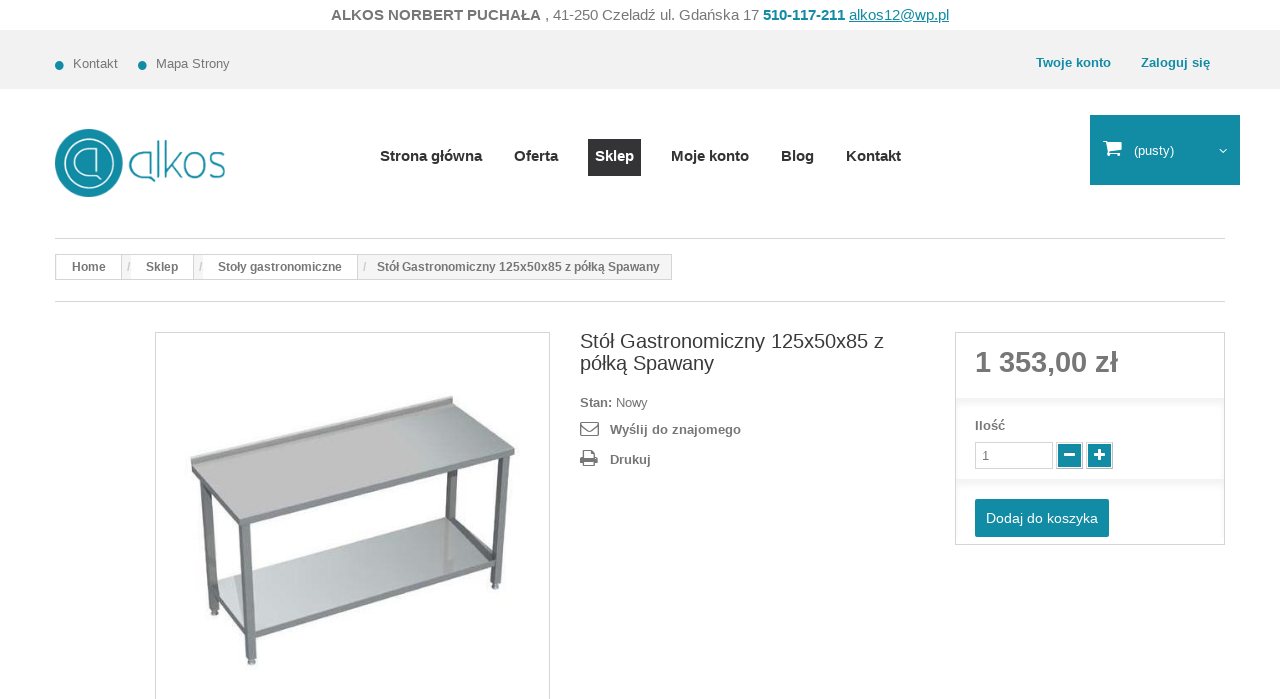

--- FILE ---
content_type: text/html; charset=utf-8
request_url: https://alkos.pl/stoly-gastronomiczne/192-stol-gastronomiczny-125x50x85-z-polka-spawany.html
body_size: 8973
content:
<!DOCTYPE HTML> <!--[if lt IE 7]><html class="no-js lt-ie9 lt-ie8 lt-ie7" lang="pl-PL"><![endif]--> <!--[if IE 7]><html class="no-js lt-ie9 lt-ie8 ie7" lang="pl-PL"><![endif]--> <!--[if IE 8]><html class="no-js lt-ie9 ie8" lang="pl-PL"><![endif]--> <!--[if gt IE 8]><html class="no-js ie9" lang="pl-PL"><![endif]--><html lang="pl-PL"><head><meta charset="utf-8" /><title>St&oacute;&#322; Gastronomiczny 125x50x85 z p&oacute;&#322;k&#261; Spawany</title><meta property="og:locale" content="pl_PL" /><meta property="og:type" content="website" /><meta property="og:site_name" content="Alkos Producent wyrob&oacute;w ze stali nierdzewnej do gastronomii" /><meta property="og:title" content="Stół Gastronomiczny 125x50x85 z półką Spawany - Alkos Producent wyrobów ze stali nierdzewnej do gastronomii" /><meta property="og:description" content="" /><meta property="og:url" content="https://alkos.pl/stoly-gastronomiczne/192-stol-gastronomiczny-125x50x85-z-polka-spawany.html" /><meta property="og:image" content="https://alkos.pl/img/store-logo-1553986053.jpg" /><meta name="twitter:card" content="summary" /><meta name="twitter:creator" content="@creator" /><meta name="twitter:url" content="https://alkos.pl/stoly-gastronomiczne/192-stol-gastronomiczny-125x50x85-z-polka-spawany.html" /><meta name="twitter:title" content="Stół Gastronomiczny 125x50x85 z półką Spawany - Alkos Producent wyrobów ze stali nierdzewnej do gastronomii" /><meta name="twitter:description" content="" /><meta name="twitter:image" content="https://alkos.pl/img/store-logo-1553986053.jpg" /><meta name="generator" content="PrestaShop" /><meta name="robots" content="index,follow" /><meta name="viewport" content="width=device-width, minimum-scale=0.25, maximum-scale=1.0, initial-scale=1.0" /><meta name="apple-mobile-web-app-capable" content="yes" /><link rel="icon" type="image/vnd.microsoft.icon" href="/img/favicon.ico?1768989215" /><link rel="shortcut icon" type="image/x-icon" href="/img/favicon.ico?1768989215" /><link rel="canonical" href="https://alkos.pl/stoly-gastronomiczne/192-stol-gastronomiczny-125x50x85-z-polka-spawany.html" /><link rel="Stylesheet" type="text/css" href="https://alkos.pl/kac-sm.css" /><link rel="stylesheet" href="https://alkos.pl/themes/theme1151/cache/v_20_333bd426e5441f3d5c799d025efd535f_all.css" media="all" /><link rel="stylesheet" href="https://alkos.pl/themes/theme1151/cache/v_20_256e87955b6c620b68024c2dd2df74be_print.css" media="print" />  <script async src="https://www.googletagmanager.com/gtag/js?id=UA-160853054-1"></script> <script>/* <![CDATA[ */;window.dataLayer=window.dataLayer||[];function gtag(){dataLayer.push(arguments);}
gtag('js',new Date());gtag('config','UA-160853054-1');/* ]]> */</script> <script type="text/javascript">/* <![CDATA[ */;var CUSTOMIZE_TEXTFIELD=1;var FancyboxI18nClose='Zamknij';var FancyboxI18nNext='Następny';var FancyboxI18nPrev='Poprzedni';var PS_CATALOG_MODE=false;var ajax_allowed=true;var ajaxsearch=true;var allowBuyWhenOutOfStock=true;var attribute_anchor_separator='-';var attributesCombinations=[];var availableLaterValue='';var availableNowValue='';var baseDir='https://alkos.pl/';var baseUri='https://alkos.pl/';var contentOnly=false;var currencyBlank=1;var currencyFormat=2;var currencyRate=1;var currencySign='zł';var currentDate='2026-01-21 12:05:40';var customerGroupWithoutTax=false;var customizationFields=false;var customizationIdMessage='Dostosowywanie #';var default_eco_tax=0;var delete_txt='Usuń';var displayList=false;var displayPrice=0;var doesntExist='Ta kombinacja nie istnieje dla tego produktu. Wybierz inną kombinację.';var doesntExistNoMore='Ten produkt nie jest już dostępny w magazynie';var doesntExistNoMoreBut='z tymi atrybutami, ale jest dostępny z innymi.';var ecotaxTax_rate=0;var fieldRequired='Proszę wypełnić wszystkie wymagane pola przed zapisaniem dostosowania.';var freeProductTranslation='Za darmo!';var freeShippingTranslation='Darmowa wysyłka!';var generated_date=1768993540;var group_reduction=0;var idDefaultImage=290;var id_lang=6;var id_product=192;var img_dir='https://alkos.pl/themes/theme1151/img/';var img_prod_dir='https://alkos.pl/img/p/';var img_ps_dir='https://alkos.pl/img/';var instantsearch=true;var isGuest=0;var isLogged=0;var isMobile=false;var jqZoomEnabled=true;var maxQuantityToAllowDisplayOfLastQuantityMessage=3;var minimalQuantity=1;var noTaxForThisProduct=false;var oosHookJsCodeFunctions=[];var page_name='product';var priceDisplayMethod=0;var priceDisplayPrecision=2;var productAvailableForOrder=true;var productBasePriceTaxExcl=1100;var productBasePriceTaxExcluded=1100;var productColumns='1';var productHasAttributes=false;var productPrice=1353;var productPriceTaxExcluded=1100;var productPriceWithoutReduction=1353;var productReference='';var productShowPrice=true;var productUnitPriceRatio=0;var product_fileButtonHtml='Wybierz plik';var product_fileDefaultHtml='Nie wybrano pliku';var product_specific_price=[];var quantitiesDisplayAllowed=false;var quantityAvailable=0;var quickView=true;var reduction_percent=0;var reduction_price=0;var removingLinkText='usuń ten produkt z koszyka';var roundMode=2;var specific_currency=false;var specific_price=0;var static_token='5c0fb98d291a8206079410e29876eeff';var stf_msg_error='Nie można było wysłać Twojego e-maila. Sprawdź adres e-mail i spróbuj ponownie.';var stf_msg_required='Nie wypełniłeś wszystkich wymaganych pól';var stf_msg_success='Twój e-mail został poprawnie wysłany';var stf_msg_title='Wyślij do znajomego';var stf_secure_key='5036f089eadca586fe19cb39bfaabfb6';var stock_management=1;var taxRate=23;var token='5c0fb98d291a8206079410e29876eeff';var uploading_in_progress='Przesyłanie w toku, prosimy o cierpliwość.';var usingSecureMode=true;/* ]]> */</script> <script type="text/javascript" src="https://alkos.pl/themes/theme1151/cache/v_18_06256c06af6f214ed0415dea27322ecb.js"></script> <script>/* <![CDATA[ */;function addVideoParallax(selector,path,filename)
{var selector=$(selector);selector.addClass('parallax_section');selector.attr('data-type-media','video_html');selector.attr('data-mp4','true');selector.attr('data-webm','true');selector.attr('data-ogv','true');selector.attr('data-poster','true');selector.wrapInner('<div class="container parallax_content"></div>');selector.append('<div class="parallax_inner"><video class="parallax_media" width="100%" height="100%" autoplay loop poster="/'+path+filename+'.jpg"><source src="/'+path+filename+'.mp4" type="video/mp4"><source src="/'+path+filename+'.webdm" type="video/webm"><source src="/'+path+filename+'.ogv" type="video/ogg"></video></div>');selector.tmMediaParallax();}
function addImageParallax(selector,path,filename,width,height)
{var selector=$(selector);selector.addClass('parallax_section');selector.attr('data-type-media','image');selector.wrapInner('<div class="container parallax_content"></div>');selector.append('<div class="parallax_inner"><img class="parallax_media" src="/'+path+filename+'" data-base-width="'+width+'" data-base-height="'+height+'"/></div>');selector.tmMediaParallax();}
function checkBrowser()
{var ua=navigator.userAgent;if(ua.search(/MSIE/)>0)return'Internet Explorer';if(ua.search(/Firefox/)>0)return'Firefox';if(ua.search(/Opera/)>0)return'Opera';if(ua.search(/Chrome/)>0)return'Google Chrome';if(ua.search(/Safari/)>0)return'Safari';if(ua.search(/Konqueror/)>0)return'Konqueror';if(ua.search(/Iceweasel/)>0)return'Debian Iceweasel';if(ua.search(/SeaMonkey/)>0)return'SeaMonkey';if(ua.search(/Gecko/)>0)return'Gecko';return'Search Bot';}
$(window).load(function(){if(checkBrowser()=='Google Chrome'&&device.windows()){if(window.addEventListener)window.addEventListener('DOMMouseScroll',wheel,false);window.onmousewheel=document.onmousewheel=wheel;var time=330;var distance=100;function wheel(event){if(event.wheelDelta)delta=event.wheelDelta/90;else if(event.detail)delta=-event.detail/3;handle();if(event.preventDefault)event.preventDefault();event.returnValue=false;}
function handle(){$('html, body').stop().animate({scrollTop:$(window).scrollTop()-(distance*delta)},time);}}});$(window).load(function(){addImageParallax('#tmhtmlcontent_topColumn','modules/tmmediaparallax/media/','slide4.jpg','2045','1540');addImageParallax('#tmhtmlcontent_footer','modules/tmmediaparallax/media/','slide5.jpg','2050','1282');});/* ]]> */</script> <link rel="stylesheet" href="https://fonts.googleapis.com/css?family=Open+Sans:300,600&amp;subset=latin,latin-ext,cyrillic-ext" type="text/css" media="all" /> <!--[if IE 8]> <script src="https://oss.maxcdn.com/libs/html5shiv/3.7.0/html5shiv.js"></script> <script src="https://oss.maxcdn.com/libs/respond.js/1.3.0/respond.min.js"></script> <![endif]--> <script src="https://www.google.com/recaptcha/api.js" async defer></script> </head><body id="product" class="product product-192 product-stol-gastronomiczny-125x50x85-z-polka-spawany category-46 category-stoly-gastronomiczne hide-left-column hide-right-column lang_pl one-column"><div style="width: 100%; text-align: center; font-size: 15px; line-height: 30px; background: white;"><b>ALKOS NORBERT PUCHAŁA</b> , 41-250 Czeladź ul. Gdańska 17 <b><a href="tel:+48510117211">510-117-211</a></b> <a href="mailto:alkos12@wp.pl" style="color: #128ba5; text-decoration: underline;">alkos12@wp.pl</a></div> <!--[if IE 8]><div style='clear:both;height:59px;padding:0 15px 0 15px;position:relative;z-index:10000;text-align:center;'><a href="//www.microsoft.com/windows/internet-explorer/default.aspx?ocid=ie6_countdown_bannercode"><img src="http://storage.ie6countdown.com/assets/100/images/banners/warning_bar_0000_us.jpg" border="0" height="42" width="820" alt="You are using an outdated browser. For a faster, safer browsing experience, upgrade for free today." /></a></div> <![endif]--><div id="page"><div class="header-container"> <header id="header"><div class="banner"><div class="container"><div class="row"></div></div></div><div class="nav"><div class="container"><div class="row"> <nav><ul id="header_links"><li id="header_link_contact"> <a href="/content/8-kontakt" title="Kontakt">Kontakt</a></li><li id="header_link_sitemap"> <a href="https://alkos.pl/sitemap" rel="nofollow" title="Mapa strony">Mapa strony</a></li></ul><div class="header_user_info"> <a class="login" href="https://alkos.pl/my-account" rel="nofollow" title="Zaloguj się do swojego konta klienta"> Zaloguj się </a></div><div class="header_user_info"> <a href="https://alkos.pl/my-account" title="Wyświetl moje konto klienta" rel="nofollow">Twoje konto</a></div></nav></div></div></div><div><div class="container"><div class="row"><div id="header_logo"> <a href="https://alkos.pl/" title="Alkos Producent wyrobów ze stali nierdzewnej do gastronomii"> <img class="logo img-responsive" src="https://alkos.pl/img/store-logo-1553986053.jpg" alt="Alkos Producent wyrobów ze stali nierdzewnej do gastronomii" width="201" height="80"/> </a></div><div id="block_top_menu" class="sf-contener clearfix col-lg-12"><div class="cat-title">Kategorie</div><ul class="sf-menu clearfix menu-content"><li><a href="/" title="Strona gł&oacute;wna">Strona gł&oacute;wna</a></li><li><a href="/content/7-oferta" title="Oferta">Oferta</a></li><li class="black_force"><a href="https://alkos.pl/50-sklep" title="Sklep">Sklep</a><ul><li class="black_force"><a href="https://alkos.pl/44-baseny-gastronomiczne" title="Baseny gastronomiczne">Baseny gastronomiczne</a></li><li class="black_force"><a href="https://alkos.pl/45-okapy-gastronomiczne" title="Okapy gastronomiczne">Okapy gastronomiczne</a></li><li class="black_force"><a href="https://alkos.pl/46-stoly-gastronomiczne" title="Stoły gastronomiczne">Stoły gastronomiczne</a></li><li class="black_force"><a href="https://alkos.pl/47-szafy-przelotowe" title="Szafy przelotowe">Szafy przelotowe</a></li><li class="black_force"><a href="https://alkos.pl/48-szafy-magazynowe" title="Szafy magazynowe">Szafy magazynowe</a></li><li class="black_force"><a href="https://alkos.pl/51-zlewy-gastronomiczne" title="Zlewy gastronomiczne">Zlewy gastronomiczne</a></li><li class="black_force"><a href="https://alkos.pl/49-inne-urzadzenia" title="Inne urządzenia">Inne urządzenia</a></li></ul></li><li><a href="/my-account" title="Moje konto">Moje konto</a></li><li><a href="https://alkos.pl/blog/" title="Blog">Blog</a></li><li><a href="/content/8-kontakt" title="Kontakt">Kontakt</a></li></ul></div><div class="fltr"><div class="shopping_cart"> <a href="https://alkos.pl/order" title="Pokaż mój koszyk" rel="nofollow"> <b>Koszyk</b> <span class="ajax_cart_quantity unvisible">0</span> <span class="ajax_cart_product_txt unvisible">Produkt</span> <span class="ajax_cart_product_txt_s unvisible">Produkty</span> <span class="ajax_cart_total unvisible"> </span> <span class="ajax_cart_no_product">(pusty)</span> </a><div class="cart_block block"><div class="block_content"><div class="cart_block_list"><p class="cart_block_no_products"> Brak produktów</p><div class="cart-prices"><div class="cart-prices-line first-line"> <span class="cart_block_shipping_cost ajax_cart_shipping_costt">-</span> <span> Wysyłka </span></div><div class="cart-prices-line"> <span class="price cart_block_tax_cost ajax_cart_tax_cost">0,00 zł</span> <span>Podatek</span></div><div class="cart-prices-line last-line"> <span class="price cart_block_total ajax_block_cart_total">0,00 zł</span> <span>Razem</span></div><p> Podane ceny są cenami brutto</p></div><p class="cart-buttons"> <a id="button_order_cart" class="btn btn-default btn-sm icon-right" href="https://alkos.pl/order" title="Realizuj zamówienie" rel="nofollow"> <span> Realizuj zamówienie </span> </a></p></div></div></div></div></div><div id="layer_cart"><div class="clearfix"><div class="layer_cart_product col-xs-12 col-md-6"> <span class="cross" title="Zamknij okno"></span><h2> <i class="fa fa-ok"></i> Produkt dodany poprawnie do Twojego koszyka</h2><div class="product-image-container layer_cart_img"></div><div class="layer_cart_product_info"> <span id="layer_cart_product_title" class="product-name"></span> <span id="layer_cart_product_attributes"></span><div> <strong class="dark">Ilość</strong> <span id="layer_cart_product_quantity"></span></div><div> <strong class="dark">Razem</strong> <span id="layer_cart_product_price"></span></div></div></div><div class="layer_cart_cart col-xs-12 col-md-6"><h2> <span class="ajax_cart_product_txt_s unvisible"> Ilość produktów w Twoim koszyku: <span class="ajax_cart_quantity">0</span>. </span> <span class="ajax_cart_product_txt "> Jest 1 produkt w Twoim koszyku. </span></h2><div class="layer_cart_row"> <strong class="dark"> Razem produkty: (brutto) </strong> <span class="ajax_block_products_total"> </span></div><div class="layer_cart_row"> <strong class="dark"> Dostawa:&nbsp;(brutto) </strong> <span class="ajax_cart_shipping_costt">Koszty naliczane w podsumowaniu</span></div><div class="layer_cart_row"> <strong class="dark">Podatek</strong> <span class="price cart_block_tax_cost ajax_cart_tax_cost">0,00 zł</span></div><div class="layer_cart_row"> <strong class="dark"> Razem (brutto) </strong> <span class="ajax_block_cart_total"> </span></div><div class="button-container"> <span class="continue btn btn-default btn-md icon-left" title="Kontynuuj zakupy"> <span> Kontynuuj zakupy </span> </span> <a class="btn btn-default btn-md icon-right" href="https://alkos.pl/order" title="Przejdź do realizacji zamówienia" rel="nofollow"> <span> Przejdź do realizacji zamówienia </span> </a></div></div></div><div class="crossseling"></div></div><div class="layer_cart_overlay"></div></div></div></div> </header></div><div class="columns-container"><div id="slider_row" class="row"><div id="top_column" class="center_column col-xs-12"></div></div><div id="columns" class="container"><ol class="breadcrumb" itemscope itemtype="http://schema.org/BreadcrumbList"><li itemprop="itemListElement" itemscope itemtype="http://schema.org/ListItem"> <a href="https://alkos.pl/" title="Home Page" itemprop="item"> <span itemprop="name">Home</span> </a><meta itemprop="position" content="1" /></li><li itemprop="itemListElement" itemscope itemtype="http://schema.org/ListItem"> <a href="https://alkos.pl/50-sklep" itemprop="item"> <span itemprop="name">Sklep</span> </a><meta itemprop="position" content="2" /></li><li itemprop="itemListElement" itemscope itemtype="http://schema.org/ListItem"> <a href="https://alkos.pl/46-stoly-gastronomiczne" itemprop="item"> <span itemprop="name">Stoły gastronomiczne</span> </a><meta itemprop="position" content="3" /></li><li itemprop="itemListElement" itemscope itemtype="http://schema.org/ListItem"> <span itemprop="name">Stół Gastronomiczny 125x50x85 z półką Spawany</span><meta itemprop="position" content="4" /></li></ol><div class="row"><div id="center_column" class="center_column col-xs-12 col-sm-12"><div itemscope itemtype="http://schema.org/Product"><div class="primary_block row"><div class="container"><div class="top-hr"></div></div><div class="left-part col-sm-8 col-md-9 col-lg-9"><div class="row"><div class="pb-left-column col-sm-12 col-md-7 col-lg-7"><div id="image-block" class="clearfix is_caroucel"> <span id="view_full_size"> <a class="jqzoom" title="Stół Gastronomiczny 125x50x85 z półką Spawany" rel="gal1" href="https://alkos.pl/290-tm_thickbox_default/stol-gastronomiczny-125x50x85-z-polka-spawany.jpg" itemprop="url"> <img itemprop="image" src="https://alkos.pl/290-tm_large_default/stol-gastronomiczny-125x50x85-z-polka-spawany.jpg" title="Stół Gastronomiczny 125x50x85 z półką Spawany" alt="Stół Gastronomiczny 125x50x85 z półką Spawany"/> </a> </span></div><div id="views_block" class="clearfix hidden"><div id="thumbs_list"><ul id="thumbs_list_frame"><li id="thumbnail_290" class="last"> <a href="javascript:void(0);" rel="{gallery: 'gal1', smallimage: 'https://alkos.pl/290-tm_large_default/stol-gastronomiczny-125x50x85-z-polka-spawany.jpg',largeimage: 'https://alkos.pl/290-tm_thickbox_default/stol-gastronomiczny-125x50x85-z-polka-spawany.jpg'}" title="Stół Gastronomiczny 125x50x85 z półką Spawany"> <img class="img-responsive" id="thumb_290" src="https://alkos.pl/290-tm_cart_default/stol-gastronomiczny-125x50x85-z-polka-spawany.jpg" alt="Stół Gastronomiczny 125x50x85 z półką Spawany" title="Stół Gastronomiczny 125x50x85 z półką Spawany" height="80" width="80" itemprop="image" /> </a></li></ul></div></div></div><div class="pb-center-column col-sm-12 col-md-5 col-lg-5"><h1 itemprop="name">Stół Gastronomiczny 125x50x85 z półką Spawany</h1><p id="product_reference" style="display: none;"> <label>Odnośnik </label> <span class="editable" itemprop="sku"></span></p><p id="product_condition"> <label>Stan: </label><link itemprop="itemCondition" href="http://schema.org/NewCondition"/> <span class="editable">Nowy</span></p><p id="availability_statut" style="display: none;"> <span id="availability_value"></span></p><p class="warning_inline" id="last_quantities" style="display: none" >Ostrzeżenie: ostatnie przedmioty na stanie!</p><p id="availability_date" style="display: none;"> <span id="availability_date_label">Data dostępności:</span> <span id="availability_date_value"></span></p><div id="oosHook" style="display: none;"></div><ul id="usefull_link_block" class="clearfix no-print"><li class="sendtofriend"> <a id="send_friend_button" href="#send_friend_form" title="Wyślij do znajomego"> Wyślij do znajomego </a><div style="display: none;"><div id="send_friend_form"><h2 class="page-subheading"> Wyślij do znajomego</h2><div class="row"><div class="product clearfix col-xs-12 col-sm-6"> <img src="https://alkos.pl/290-home_default/stol-gastronomiczny-125x50x85-z-polka-spawany.jpg" alt="Stół Gastronomiczny 125x50x85 z półką Spawany" /><div class="product_desc"><p class="product_name"> <strong>Stół Gastronomiczny 125x50x85 z półką Spawany</strong></p></div></div><div class="send_friend_form_content col-xs-12 col-sm-6" id="send_friend_form_content"><div id="send_friend_form_error"></div><div id="send_friend_form_success"></div><div class="form_container"><p class="intro_form"> Odbiorca: :</p><p class="text"> <label for="friend_name"> Nazwa Twojego znajomego <sup class="required">*</sup> : </label> <input id="friend_name" name="friend_name" type="text" value=""/></p><p class="text"> <label for="friend_email"> Adres e-mail Twojego znajomego <sup class="required">*</sup> : </label> <input id="friend_email" name="friend_email" type="text" value=""/></p><p class="txt_required"> <sup class="required">*</sup> Pola wymagane</p></div><p class="submit"> <button id="sendEmail" class="btn btn-sm" name="sendEmail" type="submit"> <span>Wyślij</span> </button>&nbsp; lub&nbsp; <a class="closefb" href="#" title="Anuluj"> Anuluj </a></p></div></div></div></div></li><li class="print"> <a href="javascript:print();"> Drukuj </a></li></ul></div></div></div><div class="pb-right-column col-xs-12 col-sm-4 col-md-3 col-lg-3"><form id="buy_block" action="https://alkos.pl/cart" method="post"><p class="hidden"> <input type="hidden" name="token" value="5c0fb98d291a8206079410e29876eeff" /> <input type="hidden" name="id_product" value="192" id="product_page_product_id" /> <input type="hidden" name="add" value="1" /> <input type="hidden" name="id_product_attribute" id="idCombination" value="" /></p><div class="box-info-product"><div class="content_prices clearfix"><div class="price"><p class="our_price_display" itemprop="offers" itemscope itemtype="http://schema.org/Offer"><link itemprop="availability" href="http://schema.org/InStock"/> <span id="our_price_display" itemprop="price">1 353,00 zł</span><meta itemprop="priceCurrency" content="PLN" /></p><p id="reduction_percent" style="display:none;"> <span id="reduction_percent_display"> </span></p><p id="reduction_amount" style="display:none"> <span id="reduction_amount_display"> </span></p><p id="old_price" class="hidden"> <span id="old_price_display"></span></p></div><div class="clear"></div></div><div class="product_attributes clearfix"><p id="quantity_wanted_p"> <label>Ilość</label> <input type="text" name="qty" id="quantity_wanted" class="text" value="1" /> <a href="#" data-field-qty="qty" class="btn btn-default button-minus product_quantity_down"> <span> <i class="fa fa-minus"></i> </span> </a> <a href="#" data-field-qty="qty" class="btn btn-default button-plus product_quantity_up"> <span> <i class="fa fa-plus"></i> </span> </a> <span class="clearfix"></span></p><p id="minimal_quantity_wanted_p" style="display: none;"> Minimalna ilość zam&oacute;wienia dla tego produktu to <b id="minimal_quantity_label">1</b></p></div><div class="box-cart-bottom"><div><p id="add_to_cart" class="buttons_bottom_block no-print"> <button type="submit" name="Submit" class="btn btn-default ajax_add_to_cart_product_button"> <span>Dodaj do koszyka</span> </button></p></div> <strong></strong></div></div></form></div></div> <section class="page-product-box"><h3 class="page-product-heading">Opis produktu</h3><div class="rte"><p><span>Witam u PRODUCENTA</span><br /><span>WYKONUJEMY KAŻDY WYMIAR</span><br /><br /><br /><span>Oferujemy:</span><br /><br /><span>NOWY&nbsp;stół gastronomiczny&nbsp;ze stali nierdzewnej, główny blat podklejony płytą, z półką na dole, nogi stal nierdzewna</span><br />Tylny rant wygięty do góry (może być w dół)</p><p><br /><span>Stół&nbsp;u nas JEST SPAWANY!!!! a nie&nbsp;skręcany jak u konkurencji</span><br /><br /><span>Wykonany ze stali nierdzewnej INOX</span><br /><br /><span>Wymiary w cm</span><br /><span>Długość 125</span><br /><span>Głębokość 50</span><br /><span>Wysokość&nbsp;85</span><br /><br /><span>Jako że jesteśmy producentem nie ma problemu z wykonaniem innego wymiaru na życzenie klienta</span><br /><br /><br /><span>OKAP JEST BARDZO MOCNEJ I STABILNEJ KONSTRUKCJI</span><br /><br /><span>Najważniejsze cechy produktu:</span><br /><br /><span>=Wszystkie rogi oraz koryta tłuszczowe okapu są spawane metodą TIG dzięki temu wszystkie koryta tłuszczowe są szczelne</span><br /><span>=Dzięki zastosowaniu podwójnie zaginanych krawędzi brak jakikolwiek ostrych krawędzi w okapie</span><br /><span>=Dbałe i estetyczne wykończenia brak jakichkolwiek odbarwień ciemnych plam</span><br /><span>=Dodatkowe zabezpieczenie spawów przed korozją</span><br /><span>= Towar zawszę posiada folię ochroną</span><br /><span>=Wytrzymała i stabilna konstrukcja</span></p><p></p><p><span>Koszt wysyłki </span></p><p><span>przy wpłacie na konto 130zł</span></p></div> </section> <section class="page-product-box"> </section> <section class="page-product-box blockproductscategory"><h3 class="productscategory_h3 page-product-heading">29 inny produkt tej samej kategorii:</h3><div id="productscategory_list" class="clearfix"><ul id="bxslider1" class="bxslider clearfix"><li class="product-box item"> <a href="https://alkos.pl/stoly-gastronomiczne/148-stol-gastronomiczny-100x60x85-spawany.html" class="lnk_img product-image" title="Stół Gastronomiczny 100x60x85 Spawany"><img src="https://alkos.pl/241-tm_home_default/stol-gastronomiczny-100x60x85-spawany.jpg" alt="Stół Gastronomiczny 100x60x85 Spawany" /></a><h5 class="product-name"> <a href="https://alkos.pl/stoly-gastronomiczne/148-stol-gastronomiczny-100x60x85-spawany.html" title="Stół Gastronomiczny 100x60x85 Spawany">Stół...</a></h5></li><li class="product-box item"> <a href="https://alkos.pl/stoly-gastronomiczne/149-stol-gastronomiczny-125x60x85-spawany.html" class="lnk_img product-image" title="Stół Gastronomiczny 125x60x85 Spawany"><img src="https://alkos.pl/242-tm_home_default/stol-gastronomiczny-125x60x85-spawany.jpg" alt="Stół Gastronomiczny 125x60x85 Spawany" /></a><h5 class="product-name"> <a href="https://alkos.pl/stoly-gastronomiczne/149-stol-gastronomiczny-125x60x85-spawany.html" title="Stół Gastronomiczny 125x60x85 Spawany">Stół...</a></h5></li><li class="product-box item"> <a href="https://alkos.pl/stoly-gastronomiczne/150-stol-gastronomiczny-150x60x85-spawany.html" class="lnk_img product-image" title="Stół Gastronomiczny 150x60x85 Spawany"><img src="https://alkos.pl/243-tm_home_default/stol-gastronomiczny-150x60x85-spawany.jpg" alt="Stół Gastronomiczny 150x60x85 Spawany" /></a><h5 class="product-name"> <a href="https://alkos.pl/stoly-gastronomiczne/150-stol-gastronomiczny-150x60x85-spawany.html" title="Stół Gastronomiczny 150x60x85 Spawany">Stół...</a></h5></li><li class="product-box item"> <a href="https://alkos.pl/stoly-gastronomiczne/151-stol-gastronomiczny-200x60x85-spawany.html" class="lnk_img product-image" title="Stół Gastronomiczny 200x60x85 Spawany"><img src="https://alkos.pl/244-tm_home_default/stol-gastronomiczny-200x60x85-spawany.jpg" alt="Stół Gastronomiczny 200x60x85 Spawany" /></a><h5 class="product-name"> <a href="https://alkos.pl/stoly-gastronomiczne/151-stol-gastronomiczny-200x60x85-spawany.html" title="Stół Gastronomiczny 200x60x85 Spawany">Stół...</a></h5></li><li class="product-box item"> <a href="https://alkos.pl/stoly-gastronomiczne/152-stol-gastronomiczny-250x60x85-spawany.html" class="lnk_img product-image" title="Stół Gastronomiczny 250x60x85 Spawany"><img src="https://alkos.pl/245-tm_home_default/stol-gastronomiczny-250x60x85-spawany.jpg" alt="Stół Gastronomiczny 250x60x85 Spawany" /></a><h5 class="product-name"> <a href="https://alkos.pl/stoly-gastronomiczne/152-stol-gastronomiczny-250x60x85-spawany.html" title="Stół Gastronomiczny 250x60x85 Spawany">Stół...</a></h5></li><li class="product-box item"> <a href="https://alkos.pl/stoly-gastronomiczne/153-stol-gastronomiczny-300x60x85-spawany.html" class="lnk_img product-image" title="Stół Gastronomiczny 300x60x85 Spawany"><img src="https://alkos.pl/246-tm_home_default/stol-gastronomiczny-300x60x85-spawany.jpg" alt="Stół Gastronomiczny 300x60x85 Spawany" /></a><h5 class="product-name"> <a href="https://alkos.pl/stoly-gastronomiczne/153-stol-gastronomiczny-300x60x85-spawany.html" title="Stół Gastronomiczny 300x60x85 Spawany">Stół...</a></h5></li><li class="product-box item"> <a href="https://alkos.pl/stoly-gastronomiczne/154-stol-gastronomiczny-100x60x85-z-polka-spawany.html" class="lnk_img product-image" title="Stół Gastronomiczny 100x60x85 z półką Spawany"><img src="https://alkos.pl/248-tm_home_default/stol-gastronomiczny-100x60x85-z-polka-spawany.jpg" alt="Stół Gastronomiczny 100x60x85 z półką Spawany" /></a><h5 class="product-name"> <a href="https://alkos.pl/stoly-gastronomiczne/154-stol-gastronomiczny-100x60x85-z-polka-spawany.html" title="Stół Gastronomiczny 100x60x85 z półką Spawany">Stół...</a></h5></li><li class="product-box item"> <a href="https://alkos.pl/stoly-gastronomiczne/155-stol-gastronomiczny-125x60x85-z-polka-spawany.html" class="lnk_img product-image" title="Stół Gastronomiczny 125x60x85 z półką Spawany"><img src="https://alkos.pl/249-tm_home_default/stol-gastronomiczny-125x60x85-z-polka-spawany.jpg" alt="Stół Gastronomiczny 125x60x85 z półką Spawany" /></a><h5 class="product-name"> <a href="https://alkos.pl/stoly-gastronomiczne/155-stol-gastronomiczny-125x60x85-z-polka-spawany.html" title="Stół Gastronomiczny 125x60x85 z półką Spawany">Stół...</a></h5></li><li class="product-box item"> <a href="https://alkos.pl/stoly-gastronomiczne/156-stol-gastronomiczny-150x60x85-z-polka-spawany.html" class="lnk_img product-image" title="Stół Gastronomiczny 150x60x85 z półką Spawany"><img src="https://alkos.pl/250-tm_home_default/stol-gastronomiczny-150x60x85-z-polka-spawany.jpg" alt="Stół Gastronomiczny 150x60x85 z półką Spawany" /></a><h5 class="product-name"> <a href="https://alkos.pl/stoly-gastronomiczne/156-stol-gastronomiczny-150x60x85-z-polka-spawany.html" title="Stół Gastronomiczny 150x60x85 z półką Spawany">Stół...</a></h5></li><li class="product-box item"> <a href="https://alkos.pl/stoly-gastronomiczne/157-stol-gastronomiczny-200x60x85-z-polka-spawany.html" class="lnk_img product-image" title="Stół Gastronomiczny 200x60x85 z półką Spawany"><img src="https://alkos.pl/251-tm_home_default/stol-gastronomiczny-200x60x85-z-polka-spawany.jpg" alt="Stół Gastronomiczny 200x60x85 z półką Spawany" /></a><h5 class="product-name"> <a href="https://alkos.pl/stoly-gastronomiczne/157-stol-gastronomiczny-200x60x85-z-polka-spawany.html" title="Stół Gastronomiczny 200x60x85 z półką Spawany">Stół...</a></h5></li><li class="product-box item"> <a href="https://alkos.pl/stoly-gastronomiczne/158-stol-gastronomiczny-250x60x85-z-polka-spawany.html" class="lnk_img product-image" title="Stół Gastronomiczny 250x60x85 z półką Spawany"><img src="https://alkos.pl/252-tm_home_default/stol-gastronomiczny-250x60x85-z-polka-spawany.jpg" alt="Stół Gastronomiczny 250x60x85 z półką Spawany" /></a><h5 class="product-name"> <a href="https://alkos.pl/stoly-gastronomiczne/158-stol-gastronomiczny-250x60x85-z-polka-spawany.html" title="Stół Gastronomiczny 250x60x85 z półką Spawany">Stół...</a></h5></li><li class="product-box item"> <a href="https://alkos.pl/stoly-gastronomiczne/159-stol-gastronomiczny-300x60x85-z-polka-spawany.html" class="lnk_img product-image" title="Stół Gastronomiczny 300x60x85 z półką Spawany"><img src="https://alkos.pl/253-tm_home_default/stol-gastronomiczny-300x60x85-z-polka-spawany.jpg" alt="Stół Gastronomiczny 300x60x85 z półką Spawany" /></a><h5 class="product-name"> <a href="https://alkos.pl/stoly-gastronomiczne/159-stol-gastronomiczny-300x60x85-z-polka-spawany.html" title="Stół Gastronomiczny 300x60x85 z półką Spawany">Stół...</a></h5></li><li class="product-box item"> <a href="https://alkos.pl/stoly-gastronomiczne/184-stol-gastronomiczny-100x50x85-spawany.html" class="lnk_img product-image" title="Stół Gastronomiczny 100x50x85 Spawany"><img src="https://alkos.pl/282-tm_home_default/stol-gastronomiczny-100x50x85-spawany.jpg" alt="Stół Gastronomiczny 100x50x85 Spawany" /></a><h5 class="product-name"> <a href="https://alkos.pl/stoly-gastronomiczne/184-stol-gastronomiczny-100x50x85-spawany.html" title="Stół Gastronomiczny 100x50x85 Spawany">Stół...</a></h5></li><li class="product-box item"> <a href="https://alkos.pl/stoly-gastronomiczne/185-stol-gastronomiczny-125x50x85-spawany.html" class="lnk_img product-image" title="Stół Gastronomiczny 125x50x85 Spawany"><img src="https://alkos.pl/283-tm_home_default/stol-gastronomiczny-125x50x85-spawany.jpg" alt="Stół Gastronomiczny 125x50x85 Spawany" /></a><h5 class="product-name"> <a href="https://alkos.pl/stoly-gastronomiczne/185-stol-gastronomiczny-125x50x85-spawany.html" title="Stół Gastronomiczny 125x50x85 Spawany">Stół...</a></h5></li><li class="product-box item"> <a href="https://alkos.pl/stoly-gastronomiczne/186-stol-gastronomiczny-150x50x85-spawany.html" class="lnk_img product-image" title="Stół Gastronomiczny 150x50x85 Spawany"><img src="https://alkos.pl/284-tm_home_default/stol-gastronomiczny-150x50x85-spawany.jpg" alt="Stół Gastronomiczny 150x50x85 Spawany" /></a><h5 class="product-name"> <a href="https://alkos.pl/stoly-gastronomiczne/186-stol-gastronomiczny-150x50x85-spawany.html" title="Stół Gastronomiczny 150x50x85 Spawany">Stół...</a></h5></li><li class="product-box item"> <a href="https://alkos.pl/stoly-gastronomiczne/187-stol-gastronomiczny-200x50x85-spawany.html" class="lnk_img product-image" title="Stół Gastronomiczny 200x50x85 Spawany"><img src="https://alkos.pl/285-tm_home_default/stol-gastronomiczny-200x50x85-spawany.jpg" alt="Stół Gastronomiczny 200x50x85 Spawany" /></a><h5 class="product-name"> <a href="https://alkos.pl/stoly-gastronomiczne/187-stol-gastronomiczny-200x50x85-spawany.html" title="Stół Gastronomiczny 200x50x85 Spawany">Stół...</a></h5></li><li class="product-box item"> <a href="https://alkos.pl/stoly-gastronomiczne/188-stol-gastronomiczny-250x50x85-spawany.html" class="lnk_img product-image" title="Stół Gastronomiczny 250x50x85 Spawany"><img src="https://alkos.pl/286-tm_home_default/stol-gastronomiczny-250x50x85-spawany.jpg" alt="Stół Gastronomiczny 250x50x85 Spawany" /></a><h5 class="product-name"> <a href="https://alkos.pl/stoly-gastronomiczne/188-stol-gastronomiczny-250x50x85-spawany.html" title="Stół Gastronomiczny 250x50x85 Spawany">Stół...</a></h5></li><li class="product-box item"> <a href="https://alkos.pl/stoly-gastronomiczne/189-stol-gastronomiczny-300x50x85-spawany.html" class="lnk_img product-image" title="Stół Gastronomiczny 300x50x85 Spawany"><img src="https://alkos.pl/287-tm_home_default/stol-gastronomiczny-300x50x85-spawany.jpg" alt="Stół Gastronomiczny 300x50x85 Spawany" /></a><h5 class="product-name"> <a href="https://alkos.pl/stoly-gastronomiczne/189-stol-gastronomiczny-300x50x85-spawany.html" title="Stół Gastronomiczny 300x50x85 Spawany">Stół...</a></h5></li><li class="product-box item"> <a href="https://alkos.pl/stoly-gastronomiczne/191-stol-gastronomiczny-100x50x85-z-polka-spawany.html" class="lnk_img product-image" title="Stół Gastronomiczny 100x50x85 z półką Spawany"><img src="https://alkos.pl/289-tm_home_default/stol-gastronomiczny-100x50x85-z-polka-spawany.jpg" alt="Stół Gastronomiczny 100x50x85 z półką Spawany" /></a><h5 class="product-name"> <a href="https://alkos.pl/stoly-gastronomiczne/191-stol-gastronomiczny-100x50x85-z-polka-spawany.html" title="Stół Gastronomiczny 100x50x85 z półką Spawany">Stół...</a></h5></li><li class="product-box item"> <a href="https://alkos.pl/stoly-gastronomiczne/193-stol-gastronomiczny-150x50x85-z-polka-spawany.html" class="lnk_img product-image" title="Stół Gastronomiczny 150x50x85 z półką Spawany"><img src="https://alkos.pl/291-tm_home_default/stol-gastronomiczny-150x50x85-z-polka-spawany.jpg" alt="Stół Gastronomiczny 150x50x85 z półką Spawany" /></a><h5 class="product-name"> <a href="https://alkos.pl/stoly-gastronomiczne/193-stol-gastronomiczny-150x50x85-z-polka-spawany.html" title="Stół Gastronomiczny 150x50x85 z półką Spawany">Stół...</a></h5></li><li class="product-box item"> <a href="https://alkos.pl/stoly-gastronomiczne/194-stol-gastronomiczny-200x50x85-z-polka-spawany.html" class="lnk_img product-image" title="Stół Gastronomiczny 200x50x85 z półką Spawany"><img src="https://alkos.pl/292-tm_home_default/stol-gastronomiczny-200x50x85-z-polka-spawany.jpg" alt="Stół Gastronomiczny 200x50x85 z półką Spawany" /></a><h5 class="product-name"> <a href="https://alkos.pl/stoly-gastronomiczne/194-stol-gastronomiczny-200x50x85-z-polka-spawany.html" title="Stół Gastronomiczny 200x50x85 z półką Spawany">Stół...</a></h5></li><li class="product-box item"> <a href="https://alkos.pl/stoly-gastronomiczne/195-stol-gastronomiczny-250x50x85-z-polka-spawany.html" class="lnk_img product-image" title="Stół Gastronomiczny 250x50x85 z półką Spawany"><img src="https://alkos.pl/293-tm_home_default/stol-gastronomiczny-250x50x85-z-polka-spawany.jpg" alt="Stół Gastronomiczny 250x50x85 z półką Spawany" /></a><h5 class="product-name"> <a href="https://alkos.pl/stoly-gastronomiczne/195-stol-gastronomiczny-250x50x85-z-polka-spawany.html" title="Stół Gastronomiczny 250x50x85 z półką Spawany">Stół...</a></h5></li><li class="product-box item"> <a href="https://alkos.pl/stoly-gastronomiczne/196-stol-gastronomiczny-300x50x85-z-polka-spawany.html" class="lnk_img product-image" title="Stół Gastronomiczny 300x50x85 z półką Spawany"><img src="https://alkos.pl/294-tm_home_default/stol-gastronomiczny-300x50x85-z-polka-spawany.jpg" alt="Stół Gastronomiczny 300x50x85 z półką Spawany" /></a><h5 class="product-name"> <a href="https://alkos.pl/stoly-gastronomiczne/196-stol-gastronomiczny-300x50x85-z-polka-spawany.html" title="Stół Gastronomiczny 300x50x85 z półką Spawany">Stół...</a></h5></li><li class="product-box item"> <a href="https://alkos.pl/stoly-gastronomiczne/197-stol-gastronomiczny-100x50x85-zlew-spawany.html" class="lnk_img product-image" title="Stół Gastronomiczny 100x50x85 Zlew Spawany"><img src="https://alkos.pl/295-tm_home_default/stol-gastronomiczny-100x50x85-zlew-spawany.jpg" alt="Stół Gastronomiczny 100x50x85 Zlew Spawany" /></a><h5 class="product-name"> <a href="https://alkos.pl/stoly-gastronomiczne/197-stol-gastronomiczny-100x50x85-zlew-spawany.html" title="Stół Gastronomiczny 100x50x85 Zlew Spawany">Stół...</a></h5></li><li class="product-box item"> <a href="https://alkos.pl/stoly-gastronomiczne/198-stol-gastronomiczny-125x50x85-zlew-lewostronny-spawany.html" class="lnk_img product-image" title="Stół Gastronomiczny 125x50x85 Zlew Lewostronny Spawany"><img src="https://alkos.pl/296-tm_home_default/stol-gastronomiczny-125x50x85-zlew-lewostronny-spawany.jpg" alt="Stół Gastronomiczny 125x50x85 Zlew Lewostronny Spawany" /></a><h5 class="product-name"> <a href="https://alkos.pl/stoly-gastronomiczne/198-stol-gastronomiczny-125x50x85-zlew-lewostronny-spawany.html" title="Stół Gastronomiczny 125x50x85 Zlew Lewostronny Spawany">Stół...</a></h5></li><li class="product-box item"> <a href="https://alkos.pl/stoly-gastronomiczne/199-stol-gastronomiczny-150x50x85-zlew-spawany.html" class="lnk_img product-image" title="Stół Gastronomiczny 150x50x85 Zlew Spawany"><img src="https://alkos.pl/297-tm_home_default/stol-gastronomiczny-150x50x85-zlew-spawany.jpg" alt="Stół Gastronomiczny 150x50x85 Zlew Spawany" /></a><h5 class="product-name"> <a href="https://alkos.pl/stoly-gastronomiczne/199-stol-gastronomiczny-150x50x85-zlew-spawany.html" title="Stół Gastronomiczny 150x50x85 Zlew Spawany">Stół...</a></h5></li><li class="product-box item"> <a href="https://alkos.pl/stoly-gastronomiczne/200-stol-gastronomiczny-200x50x85-zlew-spawany.html" class="lnk_img product-image" title="Stół Gastronomiczny 200x50x85 Zlew Spawany"><img src="https://alkos.pl/298-tm_home_default/stol-gastronomiczny-200x50x85-zlew-spawany.jpg" alt="Stół Gastronomiczny 200x50x85 Zlew Spawany" /></a><h5 class="product-name"> <a href="https://alkos.pl/stoly-gastronomiczne/200-stol-gastronomiczny-200x50x85-zlew-spawany.html" title="Stół Gastronomiczny 200x50x85 Zlew Spawany">Stół...</a></h5></li><li class="product-box item"> <a href="https://alkos.pl/stoly-gastronomiczne/201-stol-gastronomiczny-250x50x85-zlew-spawany.html" class="lnk_img product-image" title="Stół Gastronomiczny 250x50x85 Zlew Spawany"><img src="https://alkos.pl/299-tm_home_default/stol-gastronomiczny-250x50x85-zlew-spawany.jpg" alt="Stół Gastronomiczny 250x50x85 Zlew Spawany" /></a><h5 class="product-name"> <a href="https://alkos.pl/stoly-gastronomiczne/201-stol-gastronomiczny-250x50x85-zlew-spawany.html" title="Stół Gastronomiczny 250x50x85 Zlew Spawany">Stół...</a></h5></li><li class="product-box item"> <a href="https://alkos.pl/stoly-gastronomiczne/202-stol-gastronomiczny-300x50x85-zlew-spawany.html" class="lnk_img product-image" title="Stół Gastronomiczny 300x50x85 Zlew Spawany"><img src="https://alkos.pl/300-tm_home_default/stol-gastronomiczny-300x50x85-zlew-spawany.jpg" alt="Stół Gastronomiczny 300x50x85 Zlew Spawany" /></a><h5 class="product-name"> <a href="https://alkos.pl/stoly-gastronomiczne/202-stol-gastronomiczny-300x50x85-zlew-spawany.html" title="Stół Gastronomiczny 300x50x85 Zlew Spawany">Stół...</a></h5></li></ul></div> </section></div></div></div></div></div><div class="footer-container"> <footer id="footer" class="container-fluid"><div class="row"></div> </footer></div><div class="copyrights">Wszelkie prawa zastrzeżone &copy; 2026 <a href="/">Alkos.pl</a></div></div><span itemscope itemtype="http://schema.org/LocalBusiness"><meta itemprop="name" content="ALKOS NORBERT PUCHAŁA"/><meta itemprop="image" content="https://alkos.pl/img/store-logo-1553986053.jpg"/> <span itemprop="address" itemscope itemtype="http://schema.org/PostalAddress"><meta itemprop="streetAddress" content="Adama Mickiewicza 63"/><meta itemprop="addressLocality" content="Będzin"/><meta itemprop="postalCode" content="42-506"/> </span> <span itemprop="location" itemscope itemtype="http://schema.org/Place"><meta itemprop="logo" content="https://alkos.pl/img/store-logo-1553986053.jpg" /><link itemprop="url" href="https://alkos.pl/"><link itemprop="hasMap" href="https://goo.gl/maps/fJi2SL4vnt9ANgX28"> <span itemprop="geo" itemscope itemtype="http://schema.org/GeoCoordinates"><meta itemprop="latitude" content="50.346953" /><meta itemprop="longitude" content="19.104602" /> </span> </span><meta itemprop="telephone" content="+48 510 117 211"/><meta itemprop="openingHours" content="Pon-Pt 6:00-15:00"/> </span>
</body></html>